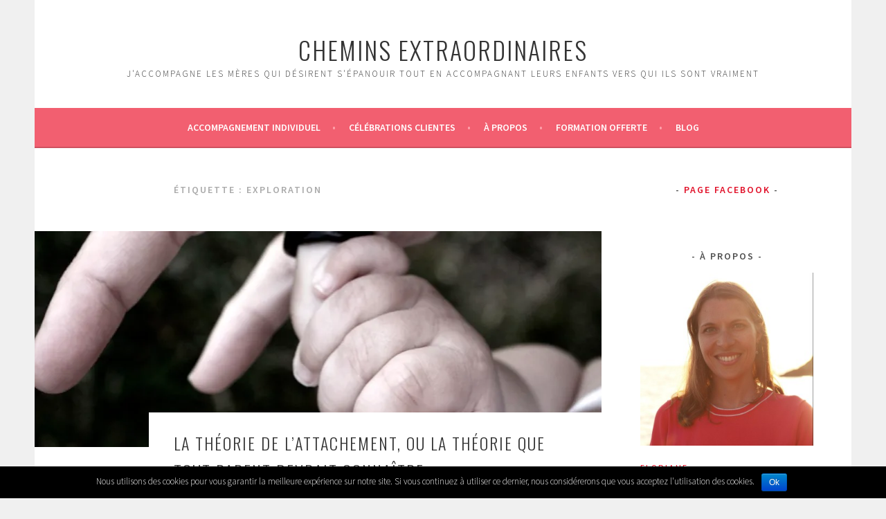

--- FILE ---
content_type: text/html; charset=UTF-8
request_url: https://parents-naturellement.com/tag/exploration/
body_size: 7511
content:
<!DOCTYPE html>
<html lang="fr-FR" prefix="og: http://ogp.me/ns#">
<head>
<meta charset="UTF-8">
<meta name="viewport" content="width=device-width, initial-scale=1">
<link rel="profile" href="http://gmpg.org/xfn/11">
<link rel="pingback" href="https://parents-naturellement.com/xmlrpc.php">
<title>exploration | CHEMINS EXTRAORDINAIRES</title>

<!-- All in One SEO Pack 3.2.10 by Michael Torbert of Semper Fi Web Design[291,344] -->

<meta name="keywords"  content="attachement,attachement sécurisé,autonomie,bambin,base de sécurité,bébé,besoins d\'attachement,bowlby,exploration,nicole guédeney,théorie de l\'attachement" />

<script type="application/ld+json" class="aioseop-schema">{"@context":"https://schema.org","@graph":[{"@type":"Organization","@id":"https://parents-naturellement.com/#organization","url":"https://parents-naturellement.com/","name":"CHEMINS EXTRAORDINAIRES","sameAs":[]},{"@type":"WebSite","@id":"https://parents-naturellement.com/#website","url":"https://parents-naturellement.com/","name":"CHEMINS EXTRAORDINAIRES","publisher":{"@id":"https://parents-naturellement.com/#organization"},"potentialAction":{"@type":"SearchAction","target":"https://parents-naturellement.com/?s={search_term_string}","query-input":"required name=search_term_string"}},{"@type":"CollectionPage","@id":"https://parents-naturellement.com/tag/exploration/#collectionpage","url":"https://parents-naturellement.com/tag/exploration/","inLanguage":"fr-FR","name":"exploration","isPartOf":{"@id":"https://parents-naturellement.com/#website"}}]}</script>
<link rel="canonical" href="https://parents-naturellement.com/tag/exploration/" />
<!-- All in One SEO Pack -->

<!-- This site is optimized with the Yoast SEO plugin v3.2.5 - https://yoast.com/wordpress/plugins/seo/ -->
<meta name="robots" content="noindex,follow"/>
<link rel="canonical" href="https://parents-naturellement.com/tag/exploration/" />
<meta property="og:locale" content="fr_FR" />
<meta property="og:type" content="object" />
<meta property="og:title" content="exploration Archives - CHEMINS EXTRAORDINAIRES" />
<meta property="og:url" content="https://parents-naturellement.com/tag/exploration/" />
<meta property="og:site_name" content="CHEMINS EXTRAORDINAIRES" />
<meta name="twitter:card" content="summary" />
<meta name="twitter:title" content="exploration Archives - CHEMINS EXTRAORDINAIRES" />
<!-- / Yoast SEO plugin. -->

<link rel='dns-prefetch' href='//s0.wp.com' />
<link rel='dns-prefetch' href='//secure.gravatar.com' />
<link rel='dns-prefetch' href='//fonts.googleapis.com' />
<link rel='dns-prefetch' href='//s.w.org' />
<link rel="alternate" type="application/rss+xml" title="CHEMINS EXTRAORDINAIRES &raquo; Flux" href="https://parents-naturellement.com/feed/" />
<link rel="alternate" type="application/rss+xml" title="CHEMINS EXTRAORDINAIRES &raquo; Flux des commentaires" href="https://parents-naturellement.com/comments/feed/" />
<link rel="alternate" type="application/rss+xml" title="CHEMINS EXTRAORDINAIRES &raquo; Flux de l’étiquette exploration" href="https://parents-naturellement.com/tag/exploration/feed/" />
		<script type="text/javascript">
			window._wpemojiSettings = {"baseUrl":"https:\/\/s.w.org\/images\/core\/emoji\/11.2.0\/72x72\/","ext":".png","svgUrl":"https:\/\/s.w.org\/images\/core\/emoji\/11.2.0\/svg\/","svgExt":".svg","source":{"concatemoji":"https:\/\/parents-naturellement.com\/wp-includes\/js\/wp-emoji-release.min.js?ver=5.1.21"}};
			!function(e,a,t){var n,r,o,i=a.createElement("canvas"),p=i.getContext&&i.getContext("2d");function s(e,t){var a=String.fromCharCode;p.clearRect(0,0,i.width,i.height),p.fillText(a.apply(this,e),0,0);e=i.toDataURL();return p.clearRect(0,0,i.width,i.height),p.fillText(a.apply(this,t),0,0),e===i.toDataURL()}function c(e){var t=a.createElement("script");t.src=e,t.defer=t.type="text/javascript",a.getElementsByTagName("head")[0].appendChild(t)}for(o=Array("flag","emoji"),t.supports={everything:!0,everythingExceptFlag:!0},r=0;r<o.length;r++)t.supports[o[r]]=function(e){if(!p||!p.fillText)return!1;switch(p.textBaseline="top",p.font="600 32px Arial",e){case"flag":return s([55356,56826,55356,56819],[55356,56826,8203,55356,56819])?!1:!s([55356,57332,56128,56423,56128,56418,56128,56421,56128,56430,56128,56423,56128,56447],[55356,57332,8203,56128,56423,8203,56128,56418,8203,56128,56421,8203,56128,56430,8203,56128,56423,8203,56128,56447]);case"emoji":return!s([55358,56760,9792,65039],[55358,56760,8203,9792,65039])}return!1}(o[r]),t.supports.everything=t.supports.everything&&t.supports[o[r]],"flag"!==o[r]&&(t.supports.everythingExceptFlag=t.supports.everythingExceptFlag&&t.supports[o[r]]);t.supports.everythingExceptFlag=t.supports.everythingExceptFlag&&!t.supports.flag,t.DOMReady=!1,t.readyCallback=function(){t.DOMReady=!0},t.supports.everything||(n=function(){t.readyCallback()},a.addEventListener?(a.addEventListener("DOMContentLoaded",n,!1),e.addEventListener("load",n,!1)):(e.attachEvent("onload",n),a.attachEvent("onreadystatechange",function(){"complete"===a.readyState&&t.readyCallback()})),(n=t.source||{}).concatemoji?c(n.concatemoji):n.wpemoji&&n.twemoji&&(c(n.twemoji),c(n.wpemoji)))}(window,document,window._wpemojiSettings);
		</script>
		<style type="text/css">
img.wp-smiley,
img.emoji {
	display: inline !important;
	border: none !important;
	box-shadow: none !important;
	height: 1em !important;
	width: 1em !important;
	margin: 0 .07em !important;
	vertical-align: -0.1em !important;
	background: none !important;
	padding: 0 !important;
}
</style>
	<link rel='stylesheet' id='yarppWidgetCss-css'  href='https://parents-naturellement.com/wp-content/plugins/yet-another-related-posts-plugin/style/widget.css?ver=5.1.21' type='text/css' media='all' />
<link rel='stylesheet' id='sbi_styles-css'  href='https://parents-naturellement.com/wp-content/plugins/instagram-feed/css/sbi-styles.min.css?ver=6.0.4' type='text/css' media='all' />
<link rel='stylesheet' id='wp-block-library-css'  href='https://parents-naturellement.com/wp-includes/css/dist/block-library/style.min.css?ver=5.1.21' type='text/css' media='all' />
<link rel='stylesheet' id='cookie-notice-front-css'  href='https://parents-naturellement.com/wp-content/plugins/cookie-notice/css/front.min.css?ver=5.1.21' type='text/css' media='all' />
<link rel='stylesheet' id='acx_fsmi_styles-css'  href='https://parents-naturellement.com/wp-content/plugins/floating-social-media-icon/css/style.css?ver=5.1.21' type='text/css' media='all' />
<link rel='stylesheet' id='sela-fonts-css'  href='https://fonts.googleapis.com/css?family=Source+Sans+Pro%3A300%2C300italic%2C400%2C400italic%2C600%7CDroid+Serif%3A400%2C400italic%7COswald%3A300%2C400&#038;subset=latin%2Clatin-ext' type='text/css' media='all' />
<link rel='stylesheet' id='genericons-css'  href='https://parents-naturellement.com/wp-content/plugins/jetpack/_inc/genericons/genericons/genericons.css?ver=3.1' type='text/css' media='all' />
<link rel='stylesheet' id='sela-style-css'  href='https://parents-naturellement.com/wp-content/themes/sela/style.css?ver=5.1.21' type='text/css' media='all' />
<link rel='stylesheet' id='wordpress-popular-posts-css'  href='https://parents-naturellement.com/wp-content/plugins/wordpress-popular-posts/style/wpp.css?ver=3.3.4' type='text/css' media='all' />
<!-- Inline jetpack_facebook_likebox -->
<style id='jetpack_facebook_likebox-inline-css' type='text/css'>
.widget_facebook_likebox {
	overflow: hidden;
}

</style>
<link rel='stylesheet' id='jetpack_css-css'  href='https://parents-naturellement.com/wp-content/plugins/jetpack/css/jetpack.css?ver=3.9.10' type='text/css' media='all' />
<script type='text/javascript' src='https://parents-naturellement.com/wp-includes/js/jquery/jquery.js?ver=1.12.4'></script>
<script type='text/javascript' src='https://parents-naturellement.com/wp-includes/js/jquery/jquery-migrate.min.js?ver=1.4.1'></script>
<script type='text/javascript'>
/* <![CDATA[ */
var cnArgs = {"ajaxurl":"https:\/\/parents-naturellement.com\/wp-admin\/admin-ajax.php","hideEffect":"fade","onScroll":"","onScrollOffset":"100","cookieName":"cookie_notice_accepted","cookieValue":"true","cookieTime":"2592000","cookiePath":"\/","cookieDomain":"","redirection":"","cache":"","refuse":"no","revoke_cookies":"0","revoke_cookies_opt":"automatic","secure":"1"};
/* ]]> */
</script>
<script type='text/javascript' src='https://parents-naturellement.com/wp-content/plugins/cookie-notice/js/front.min.js?ver=1.2.46'></script>
<link rel='https://api.w.org/' href='https://parents-naturellement.com/wp-json/' />
<link rel="EditURI" type="application/rsd+xml" title="RSD" href="https://parents-naturellement.com/xmlrpc.php?rsd" />
<link rel="wlwmanifest" type="application/wlwmanifest+xml" href="https://parents-naturellement.com/wp-includes/wlwmanifest.xml" /> 
<meta name="generator" content="WordPress 5.1.21" />



<!-- Starting Styles For Social Media Icon From Acurax International www.acurax.com -->
<style type='text/css'>
#divBottomRight img 
{
width: 32px; 
}
#divBottomRight 
{
min-width:0px; 
position: static; 
}
</style>
<!-- Ending Styles For Social Media Icon From Acurax International www.acurax.com -->




<link rel='dns-prefetch' href='//jetpack.wordpress.com'>
<link rel='dns-prefetch' href='//s0.wp.com'>
<link rel='dns-prefetch' href='//s1.wp.com'>
<link rel='dns-prefetch' href='//s2.wp.com'>
<link rel='dns-prefetch' href='//public-api.wordpress.com'>
<link rel='dns-prefetch' href='//0.gravatar.com'>
<link rel='dns-prefetch' href='//1.gravatar.com'>
<link rel='dns-prefetch' href='//2.gravatar.com'>
<link rel='dns-prefetch' href='//i0.wp.com'>
<link rel='dns-prefetch' href='//i1.wp.com'>
<link rel='dns-prefetch' href='//i2.wp.com'>
<style type='text/css'>img#wpstats{display:none}</style><link rel="icon" href="https://i1.wp.com/parents-naturellement.com/wp-content/uploads/2022/09/cropped-FLORIANE30.jpg?fit=32%2C32&#038;ssl=1" sizes="32x32" />
<link rel="icon" href="https://i1.wp.com/parents-naturellement.com/wp-content/uploads/2022/09/cropped-FLORIANE30.jpg?fit=192%2C192&#038;ssl=1" sizes="192x192" />
<link rel="apple-touch-icon-precomposed" href="https://i1.wp.com/parents-naturellement.com/wp-content/uploads/2022/09/cropped-FLORIANE30.jpg?fit=180%2C180&#038;ssl=1" />
<meta name="msapplication-TileImage" content="https://i1.wp.com/parents-naturellement.com/wp-content/uploads/2022/09/cropped-FLORIANE30.jpg?fit=270%2C270&#038;ssl=1" />
		<style type="text/css" id="wp-custom-css">
			.text_justify {
	text-align: justify;
}		</style>
		</head>

<body class="archive tag tag-exploration tag-183 cookies-not-set not-multi-author display-header-text">
<div id="page" class="hfeed site">
	<header id="masthead" class="site-header" role="banner">
		<a class="skip-link screen-reader-text" href="#content" title="Aller au contenu principal">Aller au contenu principal</a>

		<div class="site-branding">
						<h1 class="site-title"><a href="https://parents-naturellement.com/" title="CHEMINS EXTRAORDINAIRES" rel="home">CHEMINS EXTRAORDINAIRES</a></h1>
							<h2 class="site-description">J&#039;accompagne les mères qui désirent s&#039;épanouir tout en accompagnant leurs enfants vers qui ils sont vraiment</h2>
					</div><!-- .site-branding -->

		<nav id="site-navigation" class="main-navigation" role="navigation">
			<button class="menu-toggle" aria-controls="menu" aria-expanded="false">Menu</button>
			<div class="menu-maternage-proximal-container"><ul id="menu-maternage-proximal" class="menu"><li id="menu-item-5493" class="menu-item menu-item-type-custom menu-item-object-custom menu-item-5493"><a href="https://floriane-goupil.mykajabi.com/harmonie">Accompagnement individuel</a></li>
<li id="menu-item-5492" class="menu-item menu-item-type-custom menu-item-object-custom menu-item-5492"><a href="https://floriane-goupil.mykajabi.com/celebrations">Célébrations Clientes</a></li>
<li id="menu-item-5387" class="menu-item menu-item-type-post_type menu-item-object-page menu-item-5387"><a href="https://parents-naturellement.com/a-propos/">À propos</a></li>
<li id="menu-item-5542" class="menu-item menu-item-type-custom menu-item-object-custom menu-item-5542"><a href="https://floriane-goupil.mykajabi.com/formation-offerte-crises-enfant-neuroatypique">Formation offerte</a></li>
<li id="menu-item-3111" class="menu-item menu-item-type-taxonomy menu-item-object-category menu-item-has-children menu-item-3111"><a href="https://parents-naturellement.com/category/blog/">Blog</a>
<ul class="sub-menu">
	<li id="menu-item-4527" class="menu-item menu-item-type-taxonomy menu-item-object-category menu-item-4527"><a href="https://parents-naturellement.com/category/autisme/">Autisme</a></li>
	<li id="menu-item-1608" class="menu-item menu-item-type-taxonomy menu-item-object-category menu-item-has-children menu-item-1608"><a href="https://parents-naturellement.com/category/maternage-proximal/">Maternage proximal</a>
	<ul class="sub-menu">
		<li id="menu-item-1611" class="menu-item menu-item-type-taxonomy menu-item-object-category menu-item-1611"><a href="https://parents-naturellement.com/category/maternage-proximal/allaitement/">Allaitement</a></li>
		<li id="menu-item-1612" class="menu-item menu-item-type-taxonomy menu-item-object-category menu-item-1612"><a href="https://parents-naturellement.com/category/maternage-proximal/portage/">Portage</a></li>
		<li id="menu-item-1618" class="menu-item menu-item-type-taxonomy menu-item-object-category menu-item-1618"><a href="https://parents-naturellement.com/category/maternage-proximal/cododo/">Cododo, sommeil</a></li>
		<li id="menu-item-1619" class="menu-item menu-item-type-taxonomy menu-item-object-category menu-item-1619"><a href="https://parents-naturellement.com/category/en-attendant-bebe/">En attendant bébé</a></li>
		<li id="menu-item-1620" class="menu-item menu-item-type-taxonomy menu-item-object-category menu-item-1620"><a href="https://parents-naturellement.com/category/maternage-proximal/">Tout</a></li>
	</ul>
</li>
	<li id="menu-item-1613" class="menu-item menu-item-type-taxonomy menu-item-object-category menu-item-1613"><a href="https://parents-naturellement.com/category/education-bienveillante/">Parentalité consciente et respectueuse</a></li>
	<li id="menu-item-2021" class="menu-item menu-item-type-taxonomy menu-item-object-category menu-item-has-children menu-item-2021"><a href="https://parents-naturellement.com/category/apprentissages-autonomes/">Apprentissages autonomes</a>
	<ul class="sub-menu">
		<li id="menu-item-1628" class="menu-item menu-item-type-taxonomy menu-item-object-category menu-item-1628"><a href="https://parents-naturellement.com/category/education-bienveillante/alimentation/">DME</a></li>
		<li id="menu-item-1629" class="menu-item menu-item-type-taxonomy menu-item-object-category menu-item-1629"><a href="https://parents-naturellement.com/category/education-bienveillante/developpement-moteur/">Motricité libre</a></li>
		<li id="menu-item-1614" class="menu-item menu-item-type-taxonomy menu-item-object-category menu-item-1614"><a href="https://parents-naturellement.com/category/apprentissages-autonomes/pedagogie-montessori/">Pédagogie Montessori</a></li>
	</ul>
</li>
</ul>
</li>
</ul></div>		</nav><!-- #site-navigation -->
	</header><!-- #masthead -->

	<div id="content" class="site-content">

	<section id="primary" class="content-area">
		<main id="main" class="site-main" role="main">

		
			<header class="page-header">
				<h1 class="page-title">Étiquette : exploration</h1>			</header><!-- .page-header -->

						
				
<article id="post-1707" class="post-1707 post type-post status-publish format-standard has-post-thumbnail hentry category-maternage-proximal category-education-bienveillante tag-attachement tag-attachement-securise tag-autonomie tag-bambin tag-base-de-securite tag-bebe tag-besoins-dattachement tag-bowlby tag-exploration tag-nicole-guedeney tag-theorie-de-lattachement with-featured-image">

	
	<div class="post-thumbnail">
		<a href="https://parents-naturellement.com/attachement/">
		 <img width="820" height="312" src="https://i1.wp.com/parents-naturellement.com/wp-content/uploads/2017/06/attachement-enfant.jpg?resize=820%2C312&amp;ssl=1" class="attachment-post-thumbnail size-post-thumbnail wp-post-image" alt="Théorie de l&#039;attachement" />		</a>
	</div>

	
	<header class="entry-header ">
					<h1 class="entry-title"><a href=" https://parents-naturellement.com/attachement/" rel="bookmark">La théorie de l’attachement, ou LA théorie que tout parent devrait connaître</a></h1>			</header><!-- .entry-header -->

	<div class="entry-body">

				<div class="entry-meta">
			<span class="date"><a href="https://parents-naturellement.com/attachement/" title="Permalien vers La théorie de l’attachement, ou LA théorie que tout parent devrait connaître" rel="bookmark"><time class="entry-date published" datetime="2017-06-07T23:10:43+01:00">7 juin 2017</time><time class="updated" datetime="2017-06-07T23:39:02+01:00">7 juin 2017</time></a></span><span class="comments-link"><a href="https://parents-naturellement.com/attachement/#comments">30 commentaires</a></span>		</div><!-- .entry-meta -->
		
				<div class="entry-content">
			<p style="text-align: justify;"><img class="alignnone size-full wp-image-1709" src="https://i1.wp.com/parents-naturellement.com/wp-content/uploads/2017/06/attachement-enfant.jpg?resize=620%2C324" alt="Théorie de l'attachement" srcset="https://i1.wp.com/parents-naturellement.com/wp-content/uploads/2017/06/attachement-enfant.jpg?w=1199 1199w, https://i1.wp.com/parents-naturellement.com/wp-content/uploads/2017/06/attachement-enfant.jpg?resize=300%2C157 300w, https://i1.wp.com/parents-naturellement.com/wp-content/uploads/2017/06/attachement-enfant.jpg?resize=768%2C402 768w, https://i1.wp.com/parents-naturellement.com/wp-content/uploads/2017/06/attachement-enfant.jpg?resize=1024%2C535 1024w, https://i1.wp.com/parents-naturellement.com/wp-content/uploads/2017/06/attachement-enfant.jpg?resize=727%2C380 727w" sizes="(max-width: 1199px) 100vw, 1199px" data-recalc-dims="1" /></p>
<h1 style="text-align: justify;">Mieux comprendre la théorie de l&rsquo;attachement&#8230;</h1>
<p style="text-align: justify;">Je vais aborder dans cet article un sujet extrêmement important à mes yeux : il s’agit de la théorie de l’attachement. Lorsque j’ai visionné pour la première fois la conférence de la pédopsychiatre Nicole Guédeney sur le sujet, j’ai été bouleversée. Et je pèse mes mots ! Elle a <a href="https://parents-naturellement.com/attachement/#more-1707" class="more-link">Lire la suite <span class="meta-nav">&rarr;</span></a></p>
					</div><!-- .entry-content -->
		
		
			</div><!-- .entry-body -->

</article><!-- #post-## -->

			
			
		
		</main><!-- #main -->
	</section><!-- #primary -->

	<div id="secondary" class="widget-area sidebar-widget-area" role="complementary">
		<aside id="facebook-likebox-2" class="widget widget_facebook_likebox"><h3 class="widget-title"><a href="https://www.facebook.com/Parents-Naturellement-1211059685571535/">Page Facebook</a></h3>		<div id="fb-root"></div>
		<div class="fb-page" data-href="https://www.facebook.com/Parents-Naturellement-1211059685571535/" data-width="340"  data-height="432" data-hide-cover="false" data-show-facepile="true" data-show-posts="false">
		<div class="fb-xfbml-parse-ignore"><blockquote cite="https://www.facebook.com/Parents-Naturellement-1211059685571535/"><a href="https://www.facebook.com/Parents-Naturellement-1211059685571535/">Page Facebook</a></blockquote></div>
		</div>
		</aside><aside id="grofile-6" class="widget widget-grofile grofile"><h3 class="widget-title">À propos</h3>			<img src="https://1.gravatar.com/avatar/f92cd24abc1dd57d51f9092b7eb2f07f?s=320" class="grofile-thumbnail no-grav" alt="Floriane" />
			<div class="grofile-meta">
				<h4><a href="https://gravatar.com/floriane86">Floriane</a></h4>
				<p>Je suis Floriane, accompagnante pour les mères du nouveau paradigme.

J'accompagne les mères qui désirent s'épanouir tout en accompagnant leurs enfants vers qui ils sont vraiment (prise en compte du neuroatypisme et de l'entrepreneuriat).</p>
			</div>

			
			<p><a href="https://gravatar.com/floriane86" class="grofile-full-link">
				Afficher le Profil Complet &rarr;			</a></p>

			</aside><aside id="search-2" class="widget widget_search"><h3 class="widget-title">Rechercher</h3><form role="search" method="get" class="search-form" action="https://parents-naturellement.com/">
				<label>
					<span class="screen-reader-text">Rechercher :</span>
					<input type="search" class="search-field" placeholder="Recherche&hellip;" value="" name="s" />
				</label>
				<input type="submit" class="search-submit" value="Rechercher" />
			</form></aside>
<!-- WordPress Popular Posts Plugin v3.3.4 [W] [all] [views] [regular] -->
<aside id="wpp-2" class="widget popular-posts">
<h3 class="widget-title">Vos articles préférés</h3>
<ul class="wpp-list">
<li><a href="https://parents-naturellement.com/caprices/" title="Les caprices n’existent pas !" class="wpp-post-title" target="_self">Les caprices n’existent pas !</a> </li>
<li><a href="https://parents-naturellement.com/allaitement-erreurs-eviter/" title="Allaitement : 8 erreurs à éviter pour réussir" class="wpp-post-title" target="_self">Allaitement : 8 erreurs à éviter pour réussir</a> </li>
<li><a href="https://parents-naturellement.com/activites-montessori-18-24-mois/" title="10 activités Montessori presque gratuites pour les 18 mois &#8211; 2 ans" class="wpp-post-title" target="_self">10 activités Montessori presque gratuites pour les 18 mois &#8211; 2 ans</a> </li>
<li><a href="https://parents-naturellement.com/pourquoi-ne-jamais-laisser-pleurer-son-bebe-les-consequences-possibles-a-court-et-long-terme/" title="Laisser pleurer son bébé : les conséquences" class="wpp-post-title" target="_self">Laisser pleurer son bébé : les conséquences</a> </li>
<li><a href="https://parents-naturellement.com/mauvaises-habitudes/" title="Le mythe des mauvaises habitudes" class="wpp-post-title" target="_self">Le mythe des mauvaises habitudes</a> </li>
<li><a href="https://parents-naturellement.com/parc-bebe/" title="Pourquoi et comment se passer du parc pour bébé ?" class="wpp-post-title" target="_self">Pourquoi et comment se passer du parc pour bébé ?</a> </li>
<li><a href="https://parents-naturellement.com/attachement/" title="La théorie de l’attachement, ou LA théorie que tout parent devrait connaître" class="wpp-post-title" target="_self">La théorie de l’attachement, ou LA théorie que tout parent devrait connaître</a> </li>

</ul>
</aside>
<!-- End WordPress Popular Posts Plugin v3.3.4 -->
		<aside id="recent-posts-2" class="widget widget_recent_entries">		<h3 class="widget-title">Articles récents</h3>		<ul>
											<li>
					<a href="https://parents-naturellement.com/manifeste/">Manifeste</a>
									</li>
											<li>
					<a href="https://parents-naturellement.com/formation-offerte-accompagner-et-prevenir-les-crises-et-comportements-debordants-de-votre-enfant-neuroatypique/">Formation offerte : Accompagner et prévenir les crises et comportements débordants de votre enfant neuroatypique</a>
									</li>
											<li>
					<a href="https://parents-naturellement.com/ma-mission/">Ma mission</a>
									</li>
											<li>
					<a href="https://parents-naturellement.com/langoisse-des-fetes-de-fin-dannee/">L&rsquo;angoisse des fêtes de fin d&rsquo;année</a>
									</li>
											<li>
					<a href="https://parents-naturellement.com/un-diagnostic-est-il-une-etiquette/">Un diagnostic est-il une étiquette ?</a>
									</li>
					</ul>
		</aside>	</div><!-- #secondary -->

	</div><!-- #content -->

	
	<footer id="colophon" class="site-footer">
		
		<div class="site-info"  role="contentinfo">
			<a href="http://wordpress.org/" title="Une plate-forme sémantique de publication personnelle" rel="generator">Fièrement propulsé par WordPress</a>
			<span class="sep"> | </span>
			Thème sela par <a href="http://wordpress.com/themes/sela/" rel="designer">WordPress.com</a>.		</div><!-- .site-info -->
	</footer><!-- #colophon -->
</div><!-- #page -->

<!-- Instagram Feed JS -->
<script type="text/javascript">
var sbiajaxurl = "https://parents-naturellement.com/wp-admin/admin-ajax.php";
</script>
	<div style="display:none">
	</div>
<link rel='stylesheet' id='gravatar-card-services-css'  href='https://secure.gravatar.com/css/services.css?ver=2026Janaa' type='text/css' media='all' />
<script type='text/javascript' src='https://parents-naturellement.com/wp-content/plugins/jetpack/modules/photon/photon.js?ver=20130122'></script>
<script type='text/javascript' src='https://s0.wp.com/wp-content/js/devicepx-jetpack.js?ver=202604'></script>
<script type='text/javascript' src='https://secure.gravatar.com/js/gprofiles.js?ver=2026Janaa'></script>
<script type='text/javascript'>
/* <![CDATA[ */
var WPGroHo = {"my_hash":""};
/* ]]> */
</script>
<script type='text/javascript' src='https://parents-naturellement.com/wp-content/plugins/jetpack/modules/wpgroho.js?ver=5.1.21'></script>
<script type='text/javascript' src='https://parents-naturellement.com/wp-content/themes/sela/js/navigation.js?ver=20140813'></script>
<script type='text/javascript' src='https://parents-naturellement.com/wp-content/themes/sela/js/skip-link-focus-fix.js?ver=20140813'></script>
<script type='text/javascript' src='https://parents-naturellement.com/wp-content/themes/sela/js/sela.js?ver=20140813'></script>
<script type='text/javascript'>
/* <![CDATA[ */
var jpfbembed = {"appid":"249643311490","locale":"fr_FR"};
/* ]]> */
</script>
<script type='text/javascript' src='https://parents-naturellement.com/wp-content/plugins/jetpack/_inc/facebook-embed.js'></script>
<script type='text/javascript' src='https://parents-naturellement.com/wp-includes/js/wp-embed.min.js?ver=5.1.21'></script>
<script type='text/javascript' src='https://stats.wp.com/e-202604.js' async defer></script>
<script type='text/javascript'>
	_stq = window._stq || [];
	_stq.push([ 'view', {v:'ext',j:'1:3.9.10',blog:'107545908',post:'0',tz:'1',srv:'parents-naturellement.com'} ]);
	_stq.push([ 'clickTrackerInit', '107545908', '0' ]);
</script>

			<div id="cookie-notice" role="banner" class="cn-bottom bootstrap" style="color: #fff; background-color: #000;"><div class="cookie-notice-container"><span id="cn-notice-text">Nous utilisons des cookies pour vous garantir la meilleure expérience sur notre site. Si vous continuez à utiliser ce dernier, nous considérerons que vous acceptez l&#039;utilisation des cookies.</span><a href="#" id="cn-accept-cookie" data-cookie-set="accept" class="cn-set-cookie cn-button bootstrap button">Ok</a>
				</div>
				
			</div>
</body>
</html>
